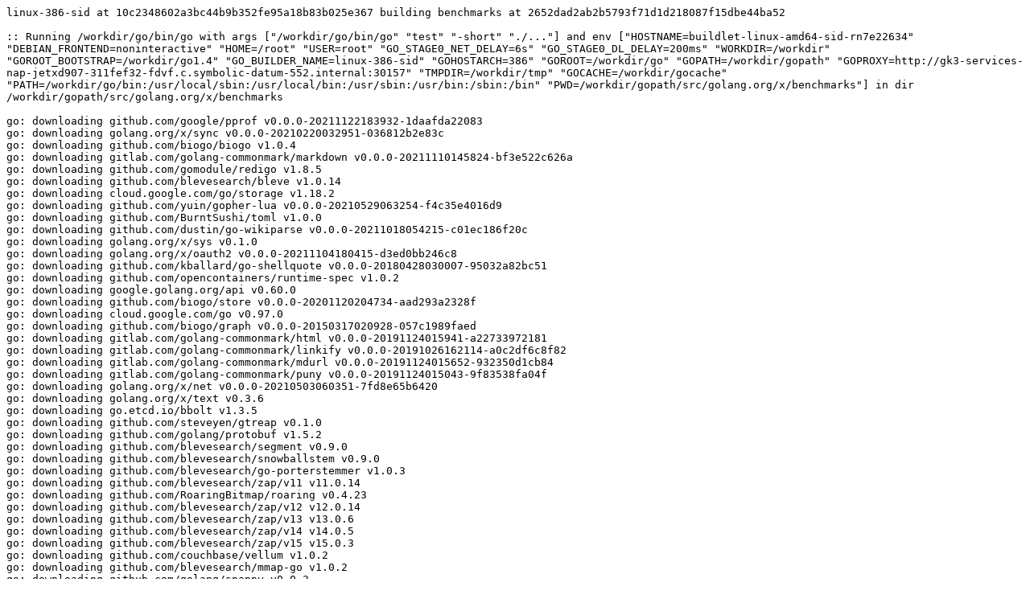

--- FILE ---
content_type: text/plain; charset=utf-8
request_url: https://build.golang.org/log/bd1c2e6f96073345af0ebc8a8a8a34a2c0778de1
body_size: 1661
content:
linux-386-sid at 10c2348602a3bc44b9b352fe95a18b83b025e367 building benchmarks at 2652dad2ab2b5793f71d1d218087f15dbe44ba52

:: Running /workdir/go/bin/go with args ["/workdir/go/bin/go" "test" "-short" "./..."] and env ["HOSTNAME=buildlet-linux-amd64-sid-rn7e22634" "DEBIAN_FRONTEND=noninteractive" "HOME=/root" "USER=root" "GO_STAGE0_NET_DELAY=6s" "GO_STAGE0_DL_DELAY=200ms" "WORKDIR=/workdir" "GOROOT_BOOTSTRAP=/workdir/go1.4" "GO_BUILDER_NAME=linux-386-sid" "GOHOSTARCH=386" "GOROOT=/workdir/go" "GOPATH=/workdir/gopath" "GOPROXY=http://gk3-services-nap-jetxd907-311fef32-fdvf.c.symbolic-datum-552.internal:30157" "TMPDIR=/workdir/tmp" "GOCACHE=/workdir/gocache" "PATH=/workdir/go/bin:/usr/local/sbin:/usr/local/bin:/usr/sbin:/usr/bin:/sbin:/bin" "PWD=/workdir/gopath/src/golang.org/x/benchmarks"] in dir /workdir/gopath/src/golang.org/x/benchmarks

go: downloading github.com/google/pprof v0.0.0-20211122183932-1daafda22083
go: downloading golang.org/x/sync v0.0.0-20210220032951-036812b2e83c
go: downloading github.com/biogo/biogo v1.0.4
go: downloading gitlab.com/golang-commonmark/markdown v0.0.0-20211110145824-bf3e522c626a
go: downloading github.com/gomodule/redigo v1.8.5
go: downloading github.com/blevesearch/bleve v1.0.14
go: downloading cloud.google.com/go/storage v1.18.2
go: downloading github.com/yuin/gopher-lua v0.0.0-20210529063254-f4c35e4016d9
go: downloading github.com/BurntSushi/toml v1.0.0
go: downloading github.com/dustin/go-wikiparse v0.0.0-20211018054215-c01ec186f20c
go: downloading golang.org/x/sys v0.1.0
go: downloading golang.org/x/oauth2 v0.0.0-20211104180415-d3ed0bb246c8
go: downloading github.com/kballard/go-shellquote v0.0.0-20180428030007-95032a82bc51
go: downloading github.com/opencontainers/runtime-spec v1.0.2
go: downloading google.golang.org/api v0.60.0
go: downloading github.com/biogo/store v0.0.0-20201120204734-aad293a2328f
go: downloading cloud.google.com/go v0.97.0
go: downloading github.com/biogo/graph v0.0.0-20150317020928-057c1989faed
go: downloading gitlab.com/golang-commonmark/html v0.0.0-20191124015941-a22733972181
go: downloading gitlab.com/golang-commonmark/linkify v0.0.0-20191026162114-a0c2df6c8f82
go: downloading gitlab.com/golang-commonmark/mdurl v0.0.0-20191124015652-932350d1cb84
go: downloading gitlab.com/golang-commonmark/puny v0.0.0-20191124015043-9f83538fa04f
go: downloading golang.org/x/net v0.0.0-20210503060351-7fd8e65b6420
go: downloading golang.org/x/text v0.3.6
go: downloading go.etcd.io/bbolt v1.3.5
go: downloading github.com/steveyen/gtreap v0.1.0
go: downloading github.com/golang/protobuf v1.5.2
go: downloading github.com/blevesearch/segment v0.9.0
go: downloading github.com/blevesearch/snowballstem v0.9.0
go: downloading github.com/blevesearch/go-porterstemmer v1.0.3
go: downloading github.com/blevesearch/zap/v11 v11.0.14
go: downloading github.com/RoaringBitmap/roaring v0.4.23
go: downloading github.com/blevesearch/zap/v12 v12.0.14
go: downloading github.com/blevesearch/zap/v13 v13.0.6
go: downloading github.com/blevesearch/zap/v14 v14.0.5
go: downloading github.com/blevesearch/zap/v15 v15.0.3
go: downloading github.com/couchbase/vellum v1.0.2
go: downloading github.com/blevesearch/mmap-go v1.0.2
go: downloading github.com/golang/snappy v0.0.3
go: downloading github.com/googleapis/gax-go/v2 v2.1.1
go: downloading golang.org/x/xerrors v0.0.0-20200804184101-5ec99f83aff1
go: downloading google.golang.org/genproto v0.0.0-20211021150943-2b146023228c
go: downloading google.golang.org/grpc v1.40.0
go: downloading google.golang.org/protobuf v1.27.1
go: downloading go.opencensus.io v0.23.0
go: downloading github.com/glycerine/go-unsnap-stream v0.0.0-20181221182339-f9677308dec2
go: downloading github.com/tinylib/msgp v1.1.0
go: downloading github.com/willf/bitset v1.1.10
go: downloading github.com/golang/groupcache v0.0.0-20200121045136-8c9f03a8e57e
go: downloading github.com/philhofer/fwd v1.0.0
go: downloading github.com/google/go-cmp v0.5.6
?   	golang.org/x/benchmarks/build	[no test files]
?   	golang.org/x/benchmarks/cmd/bench	[no test files]
?   	golang.org/x/benchmarks/driver	[no test files]
?   	golang.org/x/benchmarks/garbage	[no test files]
ok  	golang.org/x/benchmarks/cmd/bent	0.207s
?   	golang.org/x/benchmarks/http	[no test files]
?   	golang.org/x/benchmarks/json	[no test files]
?   	golang.org/x/benchmarks/sweet/benchmarks/biogo-igor	[no test files]
?   	golang.org/x/benchmarks/sweet/benchmarks/biogo-krishna	[no test files]
ok  	golang.org/x/benchmarks/stats	0.012s
?   	golang.org/x/benchmarks/sweet/benchmarks/bleve-index	[no test files]
?   	golang.org/x/benchmarks/sweet/benchmarks/go-build	[no test files]
?   	golang.org/x/benchmarks/sweet/benchmarks/gopher-lua	[no test files]
?   	golang.org/x/benchmarks/sweet/benchmarks/gvisor	[no test files]
?   	golang.org/x/benchmarks/sweet/benchmarks/internal/cgroups	[no test files]
?   	golang.org/x/benchmarks/sweet/benchmarks/internal/driver	[no test files]
ok  	golang.org/x/benchmarks/sweet/benchmarks/internal/pool	0.010s
?   	golang.org/x/benchmarks/sweet/benchmarks/markdown	[no test files]
?   	golang.org/x/benchmarks/sweet/benchmarks/tile38	[no test files]
?   	golang.org/x/benchmarks/sweet/cli/bootstrap	[no test files]
?   	golang.org/x/benchmarks/sweet/cli/subcommands	[no test files]
?   	golang.org/x/benchmarks/sweet/common/diagnostics	[no test files]
?   	golang.org/x/benchmarks/sweet/common/fileutil	[no test files]
?   	golang.org/x/benchmarks/sweet/common/log	[no test files]
?   	golang.org/x/benchmarks/sweet/common/profile	[no test files]
?   	golang.org/x/benchmarks/sweet/generators	[no test files]
?   	golang.org/x/benchmarks/sweet/harnesses	[no test files]
?   	golang.org/x/benchmarks/sweet/source-assets/gvisor/http	[no test files]
?   	golang.org/x/benchmarks/sweet/source-assets/gvisor/syscall	[no test files]
?   	golang.org/x/benchmarks/third_party/biogo-examples/igor/igor	[no test files]
?   	golang.org/x/benchmarks/third_party/biogo-examples/igor/turner	[no test files]
?   	golang.org/x/benchmarks/third_party/biogo-examples/krishna	[no test files]
?   	golang.org/x/benchmarks/third_party/bleve-bench	[no test files]
ok  	golang.org/x/benchmarks/sweet/cmd/sweet	0.007s
ok  	golang.org/x/benchmarks/sweet/common	0.002s
